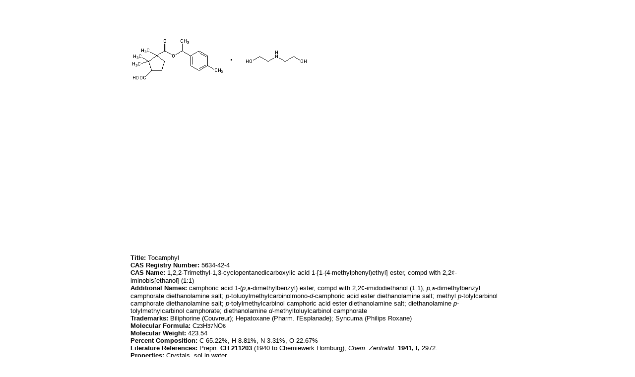

--- FILE ---
content_type: text/html; charset=utf-8
request_url: http://www.druglead.com/cds/Tocamphyl.html
body_size: 2141
content:


<!DOCTYPE html PUBLIC "-//W3C//DTD XHTML 1.0 Transitional//EN" "http://www.w3.org/TR/xhtml1/DTD/xhtml1-transitional.dtd">
<html xmlns="http://www.w3.org/1999/xhtml">
<head>
    <meta http-equiv="Content-Type" content="text/html; charset=utf-8" />
    <link href="/css/css.css" rel="stylesheet" type="text/css" />
    <title>
        Tocamphyl</title>
    <meta content="Tocamphyl,1,2,2-Trimethyl-1,3-cyclopentanedicarboxylic acid 1-[1-(4-methylphenyl)ethyl] ester, compd with 2,2'-iminobis[ethanol] (1:1),camphoric acid 1-(p,alpha-dimethylbenzyl) ester, compd with 2,2'-imidodiethanol (1:1),p,alpha-dimethylbenzyl camphorate diethanolamine salt,p-toluoylmethylcarbinolmono-d-camphoric acid ester diethanolamine salt,methyl p-tolylcarbinol camphorate diethanolamine salt,p-tolylmethylcarbinol camphoric acid ester diethanolamine salt,diethanolamine p-tolylmethylcarbinol camphorate,diethanolamine d-methyltoluylcarbinol camphorate,Biliphorine,Hepatoxane,Syncuma" name="keywords" />
    <meta content="Tocamphyl,1,2,2-Trimethyl-1,3-cyclopentanedicarboxylic acid 1-[1-(4-methylphenyl)ethyl] ester, compd with 2,2'-iminobis[ethanol] (1:1),camphoric acid 1-(p,alpha-dimethylbenzyl) ester, compd with 2,2'-imidodiethanol (1:1),p,alpha-dimethylbenzyl camphorate diethanolamine salt,p-toluoylmethylcarbinolmono-d-camphoric acid ester diethanolamine salt,methyl p-tolylcarbinol camphorate diethanolamine salt,p-tolylmethylcarbinol camphoric acid ester diethanolamine salt,diethanolamine p-tolylmethylcarbinol camphorate,diethanolamine d-methyltoluylcarbinol camphorate,Biliphorine,Hepatoxane,Syncuma" name="description" />
</head>
<body>
    <table align="center" width="760">
        <tr>
            <td>
                <table cellspacing="0" cellpadding="0" border="0" align="left"><tr><td><image src="/cds/structure/Tocamphyl.gif" alt="Tocamphyl"/></td></tr><tr><td><script type="text/javascript"><!--
google_ad_client = "pub-1490375427745779";
/* 336x280 cds */
google_ad_slot = "2199354553";
google_ad_width = 336;
google_ad_height = 280;
//-->
</script>
<script type="text/javascript"
src="http://pagead2.googlesyndication.com/pagead/show_ads.js">
</script><script type="text/javascript"><!--
google_ad_client = "pub-1490375427745779";
/* 336x280 cds */
google_ad_slot = "2199354553";
google_ad_width = 336;
google_ad_height = 280;
//-->
</script>
<script type="text/javascript"
src="http://pagead2.googlesyndication.com/pagead/show_ads.js">
</script></td></tr><tr><td><div align="left" style="margin-left: 0pt;"><span style='font-family:Arial; font-size:13px; color:#000000'><b>Title:</b>  Tocamphyl</span></div>
<div align="left" style="margin-left: 0pt;"><span style='font-family:Arial; font-size:13px; color:#000000'><b>CAS Registry Number:</b>  5634-42-4</span></div>
<div align="left" style="margin-left: 0pt;"><span style='font-family:Arial; font-size:13px; color:#000000'><b>CAS Name:</b>  1,2,2-Trimethyl-1,3-cyclopentanedicarboxylic acid 1-[1-(4-methylphenyl)ethyl] ester, compd with 2,2</span><span style='font-family:Symbol; font-size:13px; color:#000000'>¢</span><span style='font-family:Arial; font-size:13px; color:#000000'>-iminobis[ethanol] (1:1)</span></div>
<div align="left" style="margin-left: 0pt;"><span style='font-family:Arial; font-size:13px; color:#000000'><b>Additional Names:</b>  camphoric acid 1-(<i>p</i>,</span><span style='font-family:Symbol; font-size:13px; color:#000000'>a</span><span style='font-family:Arial; font-size:13px; color:#000000'>-dimethylbenzyl) ester, compd with 2,2</span><span style='font-family:Symbol; font-size:13px; color:#000000'>¢</span><span style='font-family:Arial; font-size:13px; color:#000000'>-imidodiethanol (1:1);  <i>p,</i></span><span style='font-family:Symbol; font-size:13px; color:#000000'>a</span><span style='font-family:Arial; font-size:13px; color:#000000'>-dimethylbenzyl camphorate diethanolamine salt;  <i>p-</i>toluoylmethylcarbinolmono-<i>d-</i>camphoric acid ester diethanolamine salt;  methyl <i>p-</i>tolylcarbinol camphorate diethanolamine salt;  <i>p-</i>tolylmethylcarbinol camphoric acid ester diethanolamine salt;  diethanolamine <i>p-</i>tolylmethylcarbinol camphorate;  diethanolamine <i>d-</i>methyltoluylcarbinol camphorate</span></div>
<div align="left" style="margin-left: 0pt;"><span style='font-family:Arial; font-size:13px; color:#000000'><b>Trademarks:</b>  Biliphorine (Couvreur);  Hepatoxane (Pharm. l'Esplanade);  Syncuma (Philips Roxane)</span></div>
<div align="left" style="margin-left: 0pt;"><span style='font-family:Arial; font-size:13px; color:#000000'><b>Molecular Formula:</b>  C</span><span style='font-family:Arial; font-size:11px; color:#000000'>23</span><span style='font-family:Arial; font-size:13px; color:#000000'>H</span><span style='font-family:Arial; font-size:11px; color:#000000'>37</span><span style='font-family:Arial; font-size:13px; color:#000000'>NO</span><span style='font-family:Arial; font-size:11px; color:#000000'>6</span></div>
<div align="left" style="margin-left: 0pt;"><span style='font-family:Arial; font-size:13px; color:#000000'><b>Molecular Weight:</b>  423.54</span></div>
<div align="left" style="margin-left: 0pt;"><span style='font-family:Arial; font-size:13px; color:#000000'><b>Percent Composition:</b>  C 65.22%, H 8.81%, N 3.31%, O 22.67%</span></div>
<div align="left" style="margin-left: 0pt;"><span style='font-family:Arial; font-size:13px; color:#000000'><b>Literature References:</b>  Prepn:  <b>CH</b> <b>211203</b> (1940 to Chemiewerk Homburg); <i>Chem. Zentralbl.</i> <b>1941, I,</b> 2972.</span></div>
<div align="left" style="margin-left: 0pt;"><span style='font-family:Arial; font-size:13px; color:#000000'><b>Properties:</b>  Crystals, sol in water.</span></div>
<div align="left" style="margin-left: 0pt;"><span style='font-family:Arial; font-size:13px; color:#000000'><b>Therap-Cat:</b>  Choleretic.</span></div>
<div align="left" style="margin-left: 0pt;"><span style='font-family:Arial; font-size:13px; color:#000000'><b>Keywords:</b>  Choleretic. </span></div></td></tr><tr><td><script type="text/javascript"><!--
google_ad_client = "pub-1490375427745779";
/* 728x90, cds */
google_ad_slot = "4626937294";
google_ad_width = 728;
google_ad_height = 90;
//-->
</script>
<script type="text/javascript"
src="http://pagead2.googlesyndication.com/pagead/show_ads.js">
</script></td><tr/></table>
            </td>
        </tr>
        <tr>
            <td>
                <br />Others monographs:<br /><table cellspacing="1" cellpadding="1" border="0" align="left"><tr><td><a href="Chimaphila.html">Chimaphila</a></td><td><a href="Stannic-Chloride.html">Stannic Chloride</a></td><td><a href="Ioxaglic-Acid.html">Ioxaglic Acid</a></td><td><a href="Bismuth-Subcarbonate.html">Bismuth Subcarbonate</a></td></tr><tr><td><a href="Palivizumab.html">Palivizumab</a></td><td><a href="Nutmeg.html">Nutmeg</a></td><td><a href="Sparteine.html">Sparteine</a></td><td><a href="Scopoline.html">Scopoline</a></td></tr><tr><td><a href="Kawain.html">Kawain</a></td><td><a href="Triparanol.html">Triparanol</a></td><td><a href="Apraclonidine.html">Apraclonidine</a></td><td><a href="Travoprost.html">Travoprost</a></td></tr><tr><td><a href="Fencamfamine.html">Fencamfamine</a></td><td><a href="Dihydrocodeinone-Enol-Acetate.html">Dihydrocodeinone Enol Acetate</a></td><td><a href="2-4-6-Tribromoaniline.html">2,4,6-Tribromoaniline</a></td><td><a href="Calcium-Oxide.html">Calcium Oxide</a></td></tr></table>
            </td>
        </tr>
    </table>
    <table align="center"><tr><td width="760">&copy;2016 <a href="http://www.druglead.com">DrugLead</a> US FDA&EMEA</td></tr></table>
</body>
</html>


--- FILE ---
content_type: text/html; charset=utf-8
request_url: https://www.google.com/recaptcha/api2/aframe
body_size: 268
content:
<!DOCTYPE HTML><html><head><meta http-equiv="content-type" content="text/html; charset=UTF-8"></head><body><script nonce="bd3OFXAcZR_0vA4SoZoEjA">/** Anti-fraud and anti-abuse applications only. See google.com/recaptcha */ try{var clients={'sodar':'https://pagead2.googlesyndication.com/pagead/sodar?'};window.addEventListener("message",function(a){try{if(a.source===window.parent){var b=JSON.parse(a.data);var c=clients[b['id']];if(c){var d=document.createElement('img');d.src=c+b['params']+'&rc='+(localStorage.getItem("rc::a")?sessionStorage.getItem("rc::b"):"");window.document.body.appendChild(d);sessionStorage.setItem("rc::e",parseInt(sessionStorage.getItem("rc::e")||0)+1);localStorage.setItem("rc::h",'1768373226938');}}}catch(b){}});window.parent.postMessage("_grecaptcha_ready", "*");}catch(b){}</script></body></html>